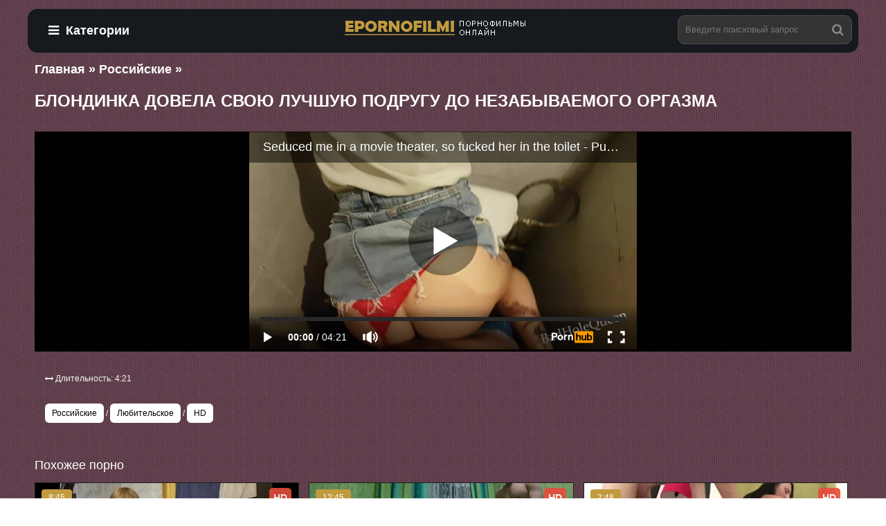

--- FILE ---
content_type: text/html; charset=utf-8
request_url: https://epornofilmi.com/49-blondinka-dovela-svoyu-luchshuyu-podrugu-do-nezabyvaemogo-orgazma.html
body_size: 5853
content:
<!DOCTYPE html>
<html xmlns="http://www.w3.org/1999/xhtml">
<head>
	<meta http-equiv="Content-Type" content="text/html; charset=utf-8" />
<title>Блондинка довела свою лучшую подругу до незабываемого оргазма смотреть онлайн и скачать</title>
<meta name="description" content="Посредством великолепной клиторной мастурбации русская сучка довела свою лучшую подругу до райского наслаждения Своей правой рукой она нежно..." />
<link href="https://epornofilmi.com/49-blondinka-dovela-svoyu-luchshuyu-podrugu-do-nezabyvaemogo-orgazma.html" rel="canonical"/>
<link href="https://epornofilmi.com/rss.xml" rel="alternate" type="application/rss+xml" />
<link rel="canonical" href="https://epornofilmi.com/49-blondinka-dovela-svoyu-luchshuyu-podrugu-do-nezabyvaemogo-orgazma.html" />

<link rel="alternate" media="only screen and (max-width: 640px)" href="https://epornofilmi.org/49-blondinka-dovela-svoyu-luchshuyu-podrugu-do-nezabyvaemogo-orgazma.html" />

<script type="text/javascript" src="/engine/classes/js/jquery.js"></script>
<script type="text/javascript" src="/engine/classes/js/jqueryui.js"></script>
<script type="text/javascript" src="/engine/classes/js/dle_js.js"></script>
	 <meta name="viewport" content="width=device-width, initial-scale=1.0" />
	  <link rel="shortcut icon" href="/templates/krasr/images/favicon.png" />
	  <link href="/templates/krasr/style/styles.css" type="text/css" rel="stylesheet" />
	  <link href="/templates/krasr/style/engine.css" type="text/css" rel="stylesheet" />
<script src="/player.js?2" ></script><meta name="vdd-key" content="c5b3551a38c098e6d11667c97b8b84fb">
</head>
<body>
<div class="second-wrap">
	<div class="block center">	
		<header class="header clearfix">
			<div class="btn-menu icon-l" id="show-menu"><span class="fa fa-bars"></span>Категории</div>
			<a href="/" class="logotype" title="Главная"><img src="/templates/krasr/images/logo.png" alt="" /></a>
				<div class="search-box">
					<form id="quicksearch" method="post">
						<input type="hidden" name="do" value="search" />
						<input type="hidden" name="subaction" value="search" />
						<div class="search-field">
							<input id="story" name="story" placeholder="Введите поисковый запрос" type="text" />
							<button type="submit"><span class="fa fa-search"></span></button>
						</div>
					</form>
				</div>
		</header>		
		<main class="second-main">		
			<nav class="menu-inner" id="menu-inner">
				<ul>
					<ul class="megamenu"><li><a href="/hd-seks/">HD</a></li><li><a href="/indiyskiy-seks/">Индийский</a></li><li><a href="/v-popu/">В попу</a></li><li><a href="/seks-izmena/">Измена</a></li><li><a href="/seks-dvoynoe-proniknovenie/">Двойное проникновение</a></li><li><a href="/pasynok-i-macheha/">Пасынок и мачеха</a></li><li><a href="/bolshie-zadnicy/">Большие задницы</a></li><li><a href="/amerikanskiy-seks/">Американский</a></li><li><a href="/s-obmenom-partnerov/">С обменом партнеров</a></li><li><a href="/aziatskoe/">Азиатское</a></li><li><a href="/staryy-seks/">Старые</a></li><li><a href="/nebritye-piski/">Небритые письки</a></li><li><a href="/seks-babushek/">Бабушки</a></li><li><a href="/orgazmy/">Оргазмы</a></li><li><a href="/erotika-i-seks/">Эротика</a></li><li><a href="/zrelye-mamki/">Зрелые</a></li><li><a href="/zhena-i-muzh/">Жена и муж</a></li><li><a href="/sestra-i-brat/">Сестра и брат</a></li><li><a href="/seks-s-mamoy-moey-devushki/">Мама моей девушки</a></li><li><a href="/studencheskiy-seks/">Студенческий секс</a></li><li><a href="/s-prepodavatelyami/">С преподавателями</a></li><li><a href="/otsos-chlena/">Отсос члена</a></li><li><a href="/syn-i-mama/">Сын и мама</a></li><li><a href="/hardkor/">Хардкор</a></li><li><a href="/yaponskiy-seks/">Японский</a></li><li><a href="/krasivoe-i-nezhnoe/">Красивое и нежное</a></li><li><a href="/lyubitelskoe/">Любительское</a></li><li><a href="/gruppovoy-seks/">Групповой</a></li><li><a href="/so-styuardessoy/">Со стюардессой</a></li><li><a href="/nemeckiy-seks/">Немецкие</a></li><li><a href="/italyanskiy-seks/">Итальянские</a></li><li><a href="/kasting-semki/">Кастинг, съемки</a></li><li><a href="/medsestra/">Медсестра</a></li><li><a href="/francuzskiy-seks/">Французские</a></li><li><a href="/trans-seks/">Транс</a></li><li><a href="/doch-i-otec/">Дочь и отец</a></li><li><a href="/pornozvezda/">Порнозвезда</a></li><li><a href="/bolshoy-chlen-i-seks/">Большой член</a></li><li><a href="/lesbiyskiy-seks/">Лесбийское</a></li><li><a href="/incest-seks/">Инцест</a></li><li><a href="/retro-seks/">Ретро</a></li><li><a href="/rossiyskie/">Российские</a></li><li><a href="/bolshie-doyki/">Большие дойки</a></li><li><a href="/molodye-v-sekse/">Молодые</a></li><li><a href="/tolstushki/">Толстушки</a></li><li><a href="/v-kolgotkah-i-chulkah/">В колготках и чулках</a></li><li><a href="/seks-orgii/">Оргии</a></li></ul>
				</ul>
			</nav>			
					
<div class="mtitle"><span id="dle-speedbar"><span itemscope itemtype="http://data-vocabulary.org/Breadcrumb"><a href="https://epornofilmi.com/" itemprop="url"><span itemprop="title">Главная</span></a></span> » <span itemscope itemtype="http://data-vocabulary.org/Breadcrumb"><a href="https://epornofilmi.com/rossiyskie/" itemprop="url"><span itemprop="title">Российские</span></a></span> &raquo; </span>
<br/><br/></div>
  
 
 				
			
		    <div class="pages clearfix">
		        <div id='dle-content'><article class="full second-ignore-select">
		<h1>Блондинка довела свою лучшую подругу до незабываемого оргазма</h1>		
		<div class="fcols clearfix">		
			<div class="fleft">
				<div class="fplayer video-box">	
<div class="vdd-element" id="my-player" style="text-align: center"><div style="width: 100%;position: relative;background: #000;"><img  style="margin: 25%;" src="/loading.gif"></div></div>
      <script type="text/javascript">
       function getplayer(id){
         $.post("/video.php",{id:id},function(d){
           $("#my-player").html(d);
         });
       }
       getplayer( "49");
      </script></div><br>					
			    				<div class="f-desc full-text clearfix">
				<i class="fa fa-arrows-h" aria-hidden="true"></i> Длительность: 4:21<br/><br/>
<a href="https://epornofilmi.com/rossiyskie/">Российские</a> / <a href="https://epornofilmi.com/lyubitelskoe/">Любительское</a> / <a href="https://epornofilmi.com/hd-seks/">HD</a><br/>    
				</div>
			</div>			
			<div class="fright">
			</div>		
		</div>
		<div class="mtitle"><h2>Похожее порно</h2></div><br>
	    <div class="floats clearfix">
<div class="thumb">
	<div class="th-rate">8:45</div>
	<a href="https://epornofilmi.com/48-russkaya-suchka-otlichno-soset-v-porno-filme-i-stonet-ot-vaginalnoy-ebli.html"><img src="/uploads/posts/146/7038494b7dc03174712cce1befe68a5f.jpg" /></a>
    <div class="video_hd">hd</div>
	<div class="th-title"><a href="https://epornofilmi.com/48-russkaya-suchka-otlichno-soset-v-porno-filme-i-stonet-ot-vaginalnoy-ebli.html">Русская сучка отлично сосет в порно фильме и стонет от вагинальной ебли</a></div>
</div><div class="thumb">
	<div class="th-rate">12:45</div>
	<a href="https://epornofilmi.com/47-russkie-vlyublennye-zapisali-domashnee-porno-s-jenskim-orgazmom.html"><img src="/uploads/posts/440/d9ea06d7011af5c6e72867bd6e5291ee.jpg" /></a>
    <div class="video_hd">hd</div>
	<div class="th-title"><a href="https://epornofilmi.com/47-russkie-vlyublennye-zapisali-domashnee-porno-s-jenskim-orgazmom.html">Русские влюбленные записали домашнее порно с женским оргазмом</a></div>
</div><div class="thumb">
	<div class="th-rate">2:48</div>
	<a href="https://epornofilmi.com/46-russkaya-molodushka-soblaznila-svoego-vozlyublennogo-na-seks.html"><img src="/uploads/posts/715/eb0ab438628927bc5844d60f0da02ec4.jpg" /></a>
    <div class="video_hd">hd</div>
	<div class="th-title"><a href="https://epornofilmi.com/46-russkaya-molodushka-soblaznila-svoego-vozlyublennogo-na-seks.html">Русская молодушка соблазнила своего возлюбленного на секс</a></div>
</div><div class="thumb">
	<div class="th-rate">10:40</div>
	<a href="https://epornofilmi.com/45-stroynaya-bryunetka-dolgo-vodila-po-gladkoy-kiske-seks-igrushkoy.html"><img src="/uploads/posts/718/53eb309e8682521a03b669eaca2de49e.jpg" /></a>
    <div class="video_hd">hd</div>
	<div class="th-title"><a href="https://epornofilmi.com/45-stroynaya-bryunetka-dolgo-vodila-po-gladkoy-kiske-seks-igrushkoy.html">Стройная брюнетка долго водила по гладкой киске секс игрушкой</a></div>
</div><div class="thumb">
	<div class="th-rate">3:23</div>
	<a href="https://epornofilmi.com/44-russkie-molodojeny-zanimayutsya-krasivym-seksom-posle-progulki.html"><img src="/uploads/posts/340/fee4491084164ce96eb20bd4886c30f1.jpg" /></a>
    
	<div class="th-title"><a href="https://epornofilmi.com/44-russkie-molodojeny-zanimayutsya-krasivym-seksom-posle-progulki.html">Русские молодожены занимаются красивым сексом после прогулки</a></div>
</div><div class="thumb">
	<div class="th-rate">10:53</div>
	<a href="https://epornofilmi.com/43-appetitnaya-podruga-tak-hotela-konchit-chto-vstala-rakom-v-razdevalke.html"><img src="/uploads/posts/106/8fe4280a50e072ae354d9bdec6ec6099.jpg" /></a>
    <div class="video_hd">hd</div>
	<div class="th-title"><a href="https://epornofilmi.com/43-appetitnaya-podruga-tak-hotela-konchit-chto-vstala-rakom-v-razdevalke.html">Аппетитная подруга так хотела кончить что встала раком в раздевалке</a></div>
</div><div class="thumb">
	<div class="th-rate">7:07</div>
	<a href="https://epornofilmi.com/42-russkie-zrelki-priglasili-domoy-molodenkogo-parnya-radi-gruppovuhi.html"><img src="/uploads/posts/251/2d79c7860ee93678fa8bf14f883b6f34.jpg" /></a>
    <div class="video_hd">hd</div>
	<div class="th-title"><a href="https://epornofilmi.com/42-russkie-zrelki-priglasili-domoy-molodenkogo-parnya-radi-gruppovuhi.html">Русские зрелки пригласили домой молоденького парня ради групповухи</a></div>
</div><div class="thumb">
	<div class="th-rate">11:23</div>
	<a href="https://epornofilmi.com/41-krashennaya-suchka-uselas-na-podokonnik-i-vodila-palcami-po-kiske.html"><img src="/uploads/posts/435/d987774240dfa87c2f4f7c82790d4d0f.jpg" /></a>
    <div class="video_hd">hd</div>
	<div class="th-title"><a href="https://epornofilmi.com/41-krashennaya-suchka-uselas-na-podokonnik-i-vodila-palcami-po-kiske.html">Крашенная сучка уселась на подоконник и водила пальцами по киске</a></div>
</div><div class="thumb">
	<div class="th-rate">12:15</div>
	<a href="https://epornofilmi.com/40-krasivaya-russkaya-devica-ira-prishla-na-kasting-s-analnym-seksom.html"><img src="/uploads/posts/966/266a10c08c7b296dc2b72f483e0f40c0.jpg" /></a>
    <div class="video_hd">hd</div>
	<div class="th-title"><a href="https://epornofilmi.com/40-krasivaya-russkaya-devica-ira-prishla-na-kasting-s-analnym-seksom.html">Красивая русская девица Ира пришла на кастинг с анальным сексом</a></div>
</div><div class="thumb">
	<div class="th-rate">67:48</div>
	<a href="https://epornofilmi.com/39-pleyada-russkih-krasotok-obnajilas-po-polnoy-na-shikarnom-plyaje.html"><img src="/uploads/posts/576/9f0fe92cdd378e429c5efbf6427eba6b.jpg" /></a>
    <div class="video_hd">hd</div>
	<div class="th-title"><a href="https://epornofilmi.com/39-pleyada-russkih-krasotok-obnajilas-po-polnoy-na-shikarnom-plyaje.html">Плеяда русских красоток обнажилась по полной на шикарном пляже</a></div>
</div><div class="thumb">
	<div class="th-rate">19:36</div>
	<a href="https://epornofilmi.com/38-tatuirovannaya-russkaya-nimfa-masturbiruet-v-pikantnom-videofilme.html"><img src="/uploads/posts/715/d0c536ef0abce13507ffadf603b07305.jpg" /></a>
    <div class="video_hd">hd</div>
	<div class="th-title"><a href="https://epornofilmi.com/38-tatuirovannaya-russkaya-nimfa-masturbiruet-v-pikantnom-videofilme.html">Татуированная русская нимфа мастурбирует в пикантном видеофильме</a></div>
</div><div class="thumb">
	<div class="th-rate">6:40</div>
	<a href="https://epornofilmi.com/37-tolstaya-baba-zavela-novogo-lyubovnika-i-stonala-ot-ebli-v-dyrku.html"><img src="/uploads/posts/923/54b5e8475edac1cc3e5353b103f38a67.jpg" /></a>
    
	<div class="th-title"><a href="https://epornofilmi.com/37-tolstaya-baba-zavela-novogo-lyubovnika-i-stonala-ot-ebli-v-dyrku.html">Толстая баба завела нового любовника и стонала от ебли в дырку</a></div>
</div><div class="thumb">
	<div class="th-rate">12:49</div>
	<a href="https://epornofilmi.com/36-krasivaya-sestra-i-smelaya-podruga-dushevno-rezvilis-na-chlene.html"><img src="/uploads/posts/941/d53bedd0b05d92e512961e0ae8ef1122.jpg" /></a>
    <div class="video_hd">hd</div>
	<div class="th-title"><a href="https://epornofilmi.com/36-krasivaya-sestra-i-smelaya-podruga-dushevno-rezvilis-na-chlene.html">Красивая сестра и смелая подруга душевно резвились на члене</a></div>
</div><div class="thumb">
	<div class="th-rate">7:29</div>
	<a href="https://epornofilmi.com/35-russkie-bestii-udovletvoryayut-seksualnye-potrebnosti-molodogo-parnya.html"><img src="/uploads/posts/125/23aaa54639caf9177c4ac141f7c4ccca.jpg" /></a>
    <div class="video_hd">hd</div>
	<div class="th-title"><a href="https://epornofilmi.com/35-russkie-bestii-udovletvoryayut-seksualnye-potrebnosti-molodogo-parnya.html">Русские бестии удовлетворяют сексуальные потребности молодого парня</a></div>
</div><div class="thumb">
	<div class="th-rate">12:49</div>
	<a href="https://epornofilmi.com/34-dve-goryachie-podrugi-yarostno-dvigalis-na-odno-chlene-znakomogo.html"><img src="/uploads/posts/879/a632fc6f2c0f798506ed6a6b3ec0eaf6.jpg" /></a>
    <div class="video_hd">hd</div>
	<div class="th-title"><a href="https://epornofilmi.com/34-dve-goryachie-podrugi-yarostno-dvigalis-na-odno-chlene-znakomogo.html">Две горячие подруги яростно двигались на одно члене знакомого</a></div>
</div>
</div>	
</article></div>
		    </div>
<style>
#wrapper_48 a {
color: #FFFFFF;}
</style>
		    			
		</main>		
		<footer class="footer clearfix">
			<div class="ft-copyr">&#169; 2023 Copyrights </div>
			<div class="ft-menu clearfix">
			</div>
		</footer>	
	</div>
</div>
<script src="/templates/krasr/js/libs.js"></script>
<script type="text/javascript">
<!--
var dle_root       = '/';
var dle_admin      = '';
var dle_login_hash = '';
var dle_group      = 5;
var dle_skin       = 'krasr';
var dle_wysiwyg    = '0';
var quick_wysiwyg  = '0';
var dle_act_lang   = ["Да", "Нет", "Ввод", "Отмена", "Сохранить", "Удалить", "Загрузка. Пожалуйста, подождите..."];
var menu_short     = 'Быстрое редактирование';
var menu_full      = 'Полное редактирование';
var menu_profile   = 'Просмотр профиля';
var menu_send      = 'Отправить сообщение';
var menu_uedit     = 'Админцентр';
var dle_info       = 'Информация';
var dle_confirm    = 'Подтверждение';
var dle_prompt     = 'Ввод информации';
var dle_req_field  = 'Заполните все необходимые поля';
var dle_del_agree  = 'Вы действительно хотите удалить? Данное действие невозможно будет отменить';
var dle_spam_agree = 'Вы действительно хотите отметить пользователя как спамера? Это приведёт к удалению всех его комментариев';
var dle_complaint  = 'Укажите текст Вашей жалобы для администрации:';
var dle_big_text   = 'Выделен слишком большой участок текста.';
var dle_orfo_title = 'Укажите комментарий для администрации к найденной ошибке на странице';
var dle_p_send     = 'Отправить';
var dle_p_send_ok  = 'Уведомление успешно отправлено';
var dle_save_ok    = 'Изменения успешно сохранены. Обновить страницу?';
var dle_reply_title= 'Ответ на комментарий';
var dle_tree_comm  = '0';
var dle_del_news   = 'Удалить статью';
var allow_dle_delete_news   = false;

//-->
</script> 
    <script type="text/javascript"><!--
new Image().src = "//counter.yadro.ru/hit?r"+
escape(document.referrer)+((typeof(screen)=="undefined")?"":
";s"+screen.width+"*"+screen.height+"*"+(screen.colorDepth?
screen.colorDepth:screen.pixelDepth))+";u"+escape(document.URL)+
";"+Math.random();//--></script>

<script defer src="https://static.cloudflareinsights.com/beacon.min.js/vcd15cbe7772f49c399c6a5babf22c1241717689176015" integrity="sha512-ZpsOmlRQV6y907TI0dKBHq9Md29nnaEIPlkf84rnaERnq6zvWvPUqr2ft8M1aS28oN72PdrCzSjY4U6VaAw1EQ==" data-cf-beacon='{"version":"2024.11.0","token":"cb1890fd72bf4a3c878549fc327622b2","r":1,"server_timing":{"name":{"cfCacheStatus":true,"cfEdge":true,"cfExtPri":true,"cfL4":true,"cfOrigin":true,"cfSpeedBrain":true},"location_startswith":null}}' crossorigin="anonymous"></script>
</body>
</html>

--- FILE ---
content_type: text/html; charset=UTF-8
request_url: https://epornofilmi.com/video.php
body_size: 138
content:
<div hidden="1" id="hID">ph5d4304cbd4838</div>
<div id="player"></div>
 
<script>
/*  function PlayerjsEvents(event, id, info) {
    if (event == "error") {*/
      iframe = $("<iframe>")
      iframe.attr("src", "https://www.pornhub.com/embed/ph5d4304cbd4838")
      iframe.attr("frameborder", "0")
      iframe.attr("width", "560")
      iframe.attr("height", "315")
      iframe.attr("scrolling", "no")
      iframe.attr("allowfullscreen", true)
      $("#player").html(iframe)
      $("#player").attr("style","")
      
/*    }
  }
  var player = new Playerjs({
    id: "player",
    file: "[240p]https://trafxxx.info/pstream/ph5d4304cbd4838?q=240&dl=1769365827&h=267151414",
    poster: "/uploads/posts/338/bb801c147d69ccbe1c33d7699306efef.jpg",
    default_quality:"240p",
  });*/
</script>

--- FILE ---
content_type: text/html; charset=UTF-8
request_url: https://www.pornhub.com/embed/ph5d4304cbd4838
body_size: 10219
content:
<!DOCTYPE html>
<html>
<head>
    	    <link rel="canonical" href="https://www.pornhub.com/view_video.php?viewkey=ph5d4304cbd4838" />
    	<title>Embed Player - Pornhub.com</title>
            <meta name="robots" content="noindex, indexifembedded" />
    	<link rel="shortcut icon" href="https://ei.phncdn.com/www-static/favicon.ico?cache=2026012201" />
			<link rel="dns-prefetch" href="//ki.phncdn.com/">
		<link rel="dns-prefetch" href="//es.phncdn.com">
		<link rel="dns-prefetch" href="//cdn1d-static-shared.phncdn.com">
		<link rel="dns-prefetch" href="//apis.google.com">
		<link rel="dns-prefetch" href="//ajax.googleapis.com">
		<link rel="dns-prefetch" href="//www.google-analytics.com">
		<link rel="dns-prefetch" href="//twitter.com">
		<link rel="dns-prefetch" href="//p.twitter.com">
		<link rel="dns-prefetch" href="//platform.tumblr.com">
		<link rel="dns-prefetch" href="//platform.twitter.com">
		<link rel="dns-prefetch" href="//ads.trafficjunky.net">
		<link rel="dns-prefetch" href="//ads2.contentabc.com">
		<link rel="dns-prefetch" href="//cdn1.ads.contentabc.com">
		<link rel="dns-prefetch" href="//media.trafficjunky.net">
		<link rel="dns-prefetch" href="//cdn.feeds.videosz.com">
		<link rel="dns-prefetch" href="//cdn.niche.videosz.com">
		<link rel="dns-prefetch" href="//cdn1-smallimg.phncdn.com">
		<link rel="dns-prefetch" href="//m2.nsimg.net">
        <link rel="dns-prefetch" href="//imagetransform.icfcdn.com">
		<script>
        var COOKIE_DOMAIN = 'pornhub.com';
    	var page_params = {};
	</script>

        <script src="https://media.trafficjunky.net/js/holiday-promo.js"></script>
	<style>
        body {
            background: #000 none repeat scroll 0 0;
            color: #fff;
            font-family: Arial,Helvetica,sans-serif;
            font-size: 12px;
        }
        
        .removedVideo {
            width:100%;
        }
        
        .removedVideoText {
            display: block;
            text-align: center;
            padding: 0.5%;
            color: #FFFFFF;
            font-size: 1.2em;
        }
        
        .videoEmbedLink {
            position: absolute;
            top: -20px;
            left: 0;
        }
        
		.userMessageSection {
			text-align: center;
			color: #fff;
			font-family: Arial, Helvetica, sans-serif;
			padding: 20px;
			z-index: 10;
			height: 225px;
			margin: auto;
			top: 0;
			bottom: 0;
			left: 0;
			right: 0;
			position: absolute;
			box-sizing: border-box;

            &.notAvailable {
                height: 100%;

                h2 {
                    position: absolute;
                    top: 50%;
                    left: 50%;
                    transform: translate(-50%, -50%);
                }
            }
		}

		.userMessageSection a,
		.userMessageSection a:visited {
			color: #f90;
			text-decoration: none;
			cursor: pointer;
		}

		.userMessageSection a:hover {
			text-decoration: underline;
		}

		.userMessageSection h2 {
			color: #fff;
			font-family: Arial, Helvetica, sans-serif;
			font-size: 22px;
			font-weight: normal;
			height: 56px;
			line-height: 28px;
			margin: 0 auto 20px;
			padding: 0;
			text-align: center;
			width: 300px;
		}

		a.orangeButton {
			color: #000;
			background: #f90;
			border-radius: 4px;
			-webkit-border-radius: 4px;
			-moz-border-radius: 4px;
			-ms-border-radius: 4px;
			box-sizing: border-box;
			color: rgb(20, 20, 20);
			cursor: pointer;
			display: inline-block;
			font-size: 20px;
			height: 49px;
			margin-bottom: 15px;
			padding: 13px 15px;
			position: relative;
			text-align: center;
			text-decoration: none;
			width: 486px;
			border: 0;
		}

		a.orangeButton:hover {
			background: #ffa31a;
			text-decoration: none;
		}

		a.orangeButton:visited {
			color: #000;
		}

		p.last {
			font-size: 14px;
		}

		#currentVideoImage {
			opacity: .3;
			position: absolute;
			left: 0;
			top: 0;
			min-width: 100%;
			min-height: 100%;
		}

		@media all and (max-width: 520px) {
			.userMessageSection h2 {
				font-size: 18px;
				line-height: 20px;
				width: auto;
				margin-bottom: 10px;
			}
			a.orangeButton {
				width: 95%;
				font-size: 18px;
				height: 45px;
			}

			p.last {
				font-size: 12px;
			}
		}

	</style>

    </head>

<body style="position: absolute; margin:0px; height:100%; width:100%; background: #000">
			

<style>
	body {
		background: #000 none repeat scroll 0 0;
		color: #fff;
		font-family: Arial,Helvetica,sans-serif;
		font-size: 12px;
	}
	a {
		outline-style: none;
		text-decoration: none;
		color: #f90;
	}
	* {
		margin: 0;
		padding: 0;
	}
	.clear{
		clear: both;
	}
	.removedVideo{
		width:100%;
	}
	.removedVideoText, .removedVideoTextPornhub{
		display: block;
		text-align: center;
		padding: 0.5%;
		color: #FFFFFF;
		font-size: 1.2em;
	}
	.removedVideo ul {
		margin:0 auto;
		width:55%;
		height:auto;
		display: block;
	}
	.removedVideo ul li{
		list-style:none;
		display: block;
		width: 25%;
		height: auto;
		float: left;
		border-top: 2px solid #000;
		border-left: 2px solid #000;
		border-bottom: 2px solid #000;
		position: relative;
		display: block;
		box-sizing: border-box;
		background-color: #000;
	}
	.removedVideo ul li:nth-child(2n+1){
		border-right: 2px solid #000;
	}
	.removedVideo ul li a{
		display: block;
		width: 100%;
		height: 100%;
		color: #000000;
	}
	.duration{
		position: absolute;
		bottom:5px;
		left:5px;
		display: none;
		color: #FFFFFF;
	}
	.titleRelated{
		position: absolute;
		top:0;
		display: none;
		color: #f90;
	}
	.voteRelated{
		position: absolute;
		display: none;
		bottom:5px;
		right:5px;
		color: #FFFFFF;
	}
	.icon-thumb-up{
		top: 1px;
		float: right;
		border: 0;
		background: transparent url(https://ei.phncdn.com/www-static/images/sprite-pornhub-nf.png?cache=2026012201) scroll no-repeat 0 0;
		background-position: -72px -225px;
		width: 15px;
		height: 14px;
		margin-left: 4px;
	}
	.privateOverlay{
		position: absolute;
		z-index: 100;
		top: 0;
		width: 100%;
	}
	.private-vid-title{
		position: absolute;
		bottom:5%;
		width:100%;
		z-index: 150;
		text-align: center;
		font-size: 1em;
	}
	.wrapper{
		position: absolute;
		top:0;
		bottom: 0;
		right: 0;
		left: 0;
		z-index: 1;
		display: block;
	}
	.selectVideoThumb:hover .wrapper{
		background-color: #0c0c0c;
		opacity: 0.7;
	}
	.selectVideoThumb:hover .voteRelated{
		display: block;
		z-index: 20;
	}
	.selectVideoThumb:hover .titleRelated{
		display: block;
		z-index: 30;
	}
	.selectVideoThumb:hover .duration{
		display: block;
		z-index: 40;
	}
    .videoEmbedLink {
        position: absolute;
        top: 0;
        left: 0;
        pointer-events: none;
        color: transparent;
    }
	@media screen and (max-width: 1024px) {
		.removedVideo ul {
			width: 70%;
		}
		.removedVideoText{
			padding: 0.2%;
			font-size: 1.1em;
		}

	}
</style>

<script type="text/javascript">
		var compaignVersion = '-html5';
	try {
		var fo = new ActiveXObject('ShockwaveFlash.ShockwaveFlash');
		if (fo) {
			compaignVersion = '';
		}
	} catch (e) {
		if (navigator.mimeTypes
				&& navigator.mimeTypes['application/x-shockwave-flash'] != undefined
				&& navigator.mimeTypes['application/x-shockwave-flash'].enabledPlugin) {
			compaignVersion = '';

		}
	}

	function getUrlVars() {
		var vars = {},
		    parts = window.location.href.replace(/[?&]+([^=&]+)=([^&]*)/gi, function(m,key,value) {
                vars[key] = value;
            });
		return vars;
	}
</script>
	
	
<script type="text/javascript">
		document.addEventListener("click", function (e) {
		var element =  document.getElementById('removedwrapper'),
			urlToGo = '/view_video.php?viewkey=ph5d4304cbd4838&utm_source=epornofilmi.com&utm_medium=embed&utm_campaign=embed-removed'+compaignVersion;
		if (document.body.contains(element)) {
			// Element exists and list of video build.
			var level = 0;
			for (var element = e.target; element; element = element.parentNode) {
				if (element.id === 'x') {
					document.getElementsByClassName("selectVideoThumb").innerHTML = (level ? "inner " : "") + "x clicked";
					return;
				}
				level++;
			}
			if (level!==10){
				window.open(urlToGo, '_blank');
			}
		}
	});
</script>


		<input type="hidden" target="_blank" rel="noopener noreferrer" class="goToUrl" />
	<input type="hidden" target="_blank" rel="noopener noreferrer" class="goToUrlLogo" />
	
		
        <script src="https://cdn1d-static-shared.phncdn.com/html5player/videoPlayer/es6player/8.7.0/desktop-player.min.js"></script>

		<script>

						var flashvars = {"isVR":0,"domain":false,"experimentId":"experimentId unknown","searchEngineData":null,"maxInitialBufferLength":1,"disable_sharebar":0,"htmlPauseRoll":"false","htmlPostRoll":"false","autoplay":"false","autoreplay":"false","video_unavailable":"false","pauseroll_url":"","postroll_url":"","toprated_url":"https:\/\/www.pornhub.com\/video?o=tr&t=m","mostviewed_url":"https:\/\/www.pornhub.com\/video?o=mv&t=m","language":"en","isp":"amazon.com","geo":"united states","customLogo":"https:\/\/ei.phncdn.com\/www-static\/images\/pornhub_logo_straight.svg?cache=2026012201","trackingTimeWatched":false,"tubesCmsPrerollConfigType":"new","adRollGlobalConfig":[{"delay":[900,2000,3000],"forgetUserAfter":86400,"onNth":0,"skipDelay":5,"skippable":true,"vastSkipDelay":false,"json":"https:\/\/www.pornhub.com\/_xa\/ads?zone_id=1993741&site_id=2&preroll_type=json&channel%5Bcontext_tag%5D=teenager%2Cpublic%2Coutside%2Creal-public-sex%2Cpublic-sex%2Crestroom%2Ctoilet%2Cwc-sex%2Ctattoo%2Chight-heels%2Cdress%2Ccinema%2Crussian%2Cbadholequeen&channel%5Bcontext_category%5D=Amateur%2CBabe%2CBrunette%2CCumshot%2CPublic%2C18-25%2CRussian%2CVerified-Amateurs%2CTattooed-Women&channel%5Bcontext_pornstar%5D=&channel%5Binfo%5D=%7B%22actor_id%22%3A886874022%2C%22content_type%22%3A%22model%22%2C%22video_id%22%3A238983051%2C%22timestamp%22%3A1769364966%2C%22hash%22%3A%2223f2ea9758c2f1dd5ede1fcb04a430b7%22%2C%22session_id%22%3A%22276422190061680402%22%7D&noc=0&cache=1769364966&t_version=2026012201.ded8421&channel%5Bsite%5D=pornhub","user_accept_language":"","startPoint":0,"maxVideoTimeout":2000},{"delay":[900,2000,3000],"forgetUserAfter":86400,"onNth":0,"skipDelay":5,"skippable":true,"vastSkipDelay":false,"json":"https:\/\/www.pornhub.com\/_xa\/ads?zone_id=&site_id=2&preroll_type=json&channel%5Bcontext_tag%5D=teenager%2Cpublic%2Coutside%2Creal-public-sex%2Cpublic-sex%2Crestroom%2Ctoilet%2Cwc-sex%2Ctattoo%2Chight-heels%2Cdress%2Ccinema%2Crussian%2Cbadholequeen&channel%5Bcontext_category%5D=Amateur%2CBabe%2CBrunette%2CCumshot%2CPublic%2C18-25%2CRussian%2CVerified-Amateurs%2CTattooed-Women&channel%5Bcontext_pornstar%5D=&channel%5Binfo%5D=%7B%22actor_id%22%3A886874022%2C%22content_type%22%3A%22model%22%2C%22video_id%22%3A238983051%2C%22timestamp%22%3A1769364966%2C%22hash%22%3A%2223f2ea9758c2f1dd5ede1fcb04a430b7%22%2C%22session_id%22%3A%22276422190061680402%22%7D&noc=0&cache=1769364966&t_version=2026012201.ded8421&channel%5Bsite%5D=pornhub","user_accept_language":"","startPoint":100,"maxVideoTimeout":2000}],"embedCode":"<iframe src=\"https:\/\/www.pornhub.com\/embed\/ph5d4304cbd4838\" frameborder=\"0\" width=\"560\" height=\"340\" scrolling=\"no\" allowfullscreen><\/iframe>","hidePostPauseRoll":false,"video_duration":261,"actionTags":"","link_url":"https:\/\/www.pornhub.com\/view_video.php?viewkey=ph5d4304cbd4838","related_url":"https:\/\/www.pornhub.com\/api\/v1\/video\/player_related_datas?id=238983051","video_title":"Seduced me in a movie theater, so fucked her in the toilet - Public tattoo","image_url":"https:\/\/ei.phncdn.com\/videos\/201908\/01\/238983051\/thumbs_5\/(m=eaAaGwObaaaa)(mh=pQNixlo5MAWxxak1)8.jpg","defaultQuality":[720,480,240,1080],"vcServerUrl":"\/svvt\/add?stype=evv&svalue=238983051&snonce=3siji9tyzw8awf6c&skey=301240c6296da31482ae9df9b09077d21194d30b109524d520bb2ffe755625fa&stime=1769364966","service":"","mediaPriority":"hls","mediaDefinitions":[{"group":1,"height":480,"width":854,"defaultQuality":true,"format":"hls","videoUrl":"https:\/\/ee-h.phncdn.com\/hls\/videos\/201908\/01\/238983051\/480P_2000K_238983051.mp4\/master.m3u8?validfrom=1769361366&validto=1769368566&ipa=1&hdl=-1&hash=RI%2BzErbIzBxn%2FUDhfNUS0zm4D3k%3D","quality":"480","segmentFormats":{"audio":"ts_aac","video":"mpeg2_ts"}},{"group":1,"height":2160,"width":3840,"defaultQuality":false,"format":"mp4","videoUrl":"https:\/\/www.pornhub.com\/video\/get_media?s=eyJrIjoiYWVlYTlmM2Q5NTY3NzBiYzQ3MjA4OTQzNTVmM2VhN2Y5MDQwNTdiOGY1YmI4ZWMwN2E0N2FhZWNmOTQ1NTFlYiIsInQiOjE3NjkzNjQ5NjZ9&v=ph5d4304cbd4838&e=1&t=p","quality":[],"remote":true}],"isVertical":"false","video_unavailable_country":"false","mp4_seek":"ms","hotspots":[85307,2910,2616,4881,2635,2742,2737,2666,2696,2587,2649,2663,2677,2611,2592,2637,2602,2680,2581,2567,2669,2783,2827,3003,3138,3212,3335,3457,3447,3104,2837,2652,2491,2391,2249,2124,2091,2092,1972,1833,1729,1689,1688,1714,1677,1581,1540,1501,1451,1486,1467,1386],"thumbs":{"samplingFrequency":2,"type":"normal","cdnType":"regular","isVault":0,"urlPattern":"https:\/\/ei.phncdn.com\/videos\/201908\/01\/238983051\/timeline\/160x90\/(m=eGCaiCObaaaa)(mh=KJm5ZO5fYGCQ2UWl)S{5}.jpg","spritePatterns":["https:\/\/ei.phncdn.com\/videos\/201908\/01\/238983051\/timeline\/160x90\/(m=eGCaiCObaaaa)(mh=KJm5ZO5fYGCQ2UWl)S0.jpg","https:\/\/ei.phncdn.com\/videos\/201908\/01\/238983051\/timeline\/160x90\/(m=eGCaiCObaaaeSlnYk7T5ErgyIjhyW5fyI5fzMbNCWzgyQjMxOlT2kJT0CRSxIXgyWlhyEzQyCrn4odacqoaeo0aaaa)(mh=czPaV-ihu2hTGlj1)S0.jpg","https:\/\/ei.phncdn.com\/videos\/201908\/01\/238983051\/timeline\/160x90\/(m=eGCaiCObaaaeSlnYk7T5ErgyIjhyW5fyI5fzMbNCWzgyQjMxOlT2kJT0CRSxIXgyWlhyEzQyCrn4odacqoaeo0aaaac2LgzL92CVidmXKdm48cmX8ImZGto4mdm1eZl0LwBLXwAUv2lXydm4LdmVmLmUOgCNbabihachAaaaa)(mh=bdYDdmPQpgz2GtFo)S0.jpg","https:\/\/ei.phncdn.com\/videos\/201908\/01\/238983051\/timeline\/160x90\/(m=[base64])(mh=4lOeLO9xFVlybVEF)S0.jpg","https:\/\/ei.phncdn.com\/videos\/201908\/01\/238983051\/timeline\/160x90\/(m=[base64])(mh=v9z8IocaxHhtCFPi)S0.jpg","https:\/\/ei.phncdn.com\/videos\/201908\/01\/238983051\/timeline\/160x90\/(m=[base64])(mh=f6owtd3hY3UGv_8O)S0.jpg"],"thumbHeight":"90","thumbWidth":"160"},"browser_url":"https:\/\/epornofilmi.com\/49-blondinka-dovela-svoyu-luchshuyu-podrugu-do-nezabyvaemogo-orgazma.html","morefromthisuser_url":"\/model\/badqueen-victoria\/videos","options":"iframe","cdn":"haproxy","startLagThreshold":1000,"outBufferLagThreshold":2000,"appId":"1111","cdnProvider":"ht","nextVideo":[],"video_id":238983051},
			    utmSource = document.referrer.split('/')[2];

			if (utmSource == '' || (utmSource == undefined)){
				utmSource = 'www.pornhub.com';
			}

		</script>
		<style>
			#player {
				width:100%;
				height:100%;
				padding:0;
				margin:0;
			}
			p.unavailable {
				background-color: rgba(0,0,0,0.7);
				bottom: 0;
				left: 0;
				font-size: 3em;
				padding: 40px;
				position: absolute;
				right: 0;
				text-align: center;
				top: 0;
				z-index: 999;
			}
		</style>
		<div id="player">
            <div id="player-placeholder">
                                    <picture>
                        <img src="https://ei.phncdn.com/videos/201908/01/238983051/thumbs_5/(m=eaAaGwObaaaa)(mh=pQNixlo5MAWxxak1)8.jpg" alt="Seduced me in a movie theater, so fucked her in the toilet - Public tattoo">
                    </picture>
                            </div>
        </div>
        <script type="text/javascript" >
                        // General Vars
            var embedredirect = {
                    mftuUrl : false,
                    mostViewedUrl : false,
                    relatedUrl : false,
                    topRatedUrl : false,
                    onFullscreen: false,
                    videoArea: false,
                    relatedBtns: false,
                    onMenu : false,
                    watchHD : false,
                    mode: 'affiliate'
                },
                phWhiteliste = [
                    "www.keezmovies.com"
                ],
                vastArray = [],
                isVr 		= flashvars.isVR,
                hasPingedVcServer = false;
                //globalPrerollSwitch = typeof flashvars.tubesCmsPrerollConfigType != 'undefined' ? flashvars.tubesCmsPrerollConfigType : null;

            // Function to white
            function whiteListeEmbedSite(){
                return phWhiteliste.indexOf(utmSource)>=0;
            }

            // Build the variables to send to the player
            if (!whiteListeEmbedSite()){
                embedredirect = {
                    mftuUrl : flashvars.morefromthisuser_url,
                    mostViewedUrl :flashvars.mostviewed_url,
                    relatedUrl : flashvars.link_url,
                    topRatedUrl : flashvars.toprated_url,
                    onFullscreen : false,
                    videoArea: false,
                    relatedBtns: false,
                    onMenu : true,
                    watchHD : false,
                    mode: 'embedded'
                };
            }

                        if (typeof flashvars.preroll !== 'undefined' && typeof page_params.holiday_promo_prem != 'undefined' && (typeof isVr !== 'undefined' && !isVr)) {
                for (var k = 0; k < flashvars.preroll.campaigns.length; k++) {
                    var obj 		= flashvars.preroll.campaigns[k],
                        clickArea   = {};

                    if(obj.clickableAreasByPlatform) {
                        var defaultValues = {
                            video: true,
                            link: true
                        }
                        clickArea = obj.clickableAreasByPlatform.pc ?  obj.clickableAreasByPlatform.pc : defaultValues;
                    }

                    vastObject = {
                        xml 			: obj.vastXml, //backend value from CMS
                        vastSkipDelay	: false,

                        rollSettings: {
                            onNth 			: obj.on_nth, //backend value from CMS
                            skipDelay 		: obj.skip_delay, //backend value from CMS
                            siteName        : 'Pornhub',
                            forgetUserAfter : obj.forgetUserAfter, //backend value from CMS
                            campaignName 	: obj.campaign_name,
                            skippable       : obj.skippable, //backend value from CMS
                            clickableAreas  : clickArea, //The objects or areas on the screen that the user can click to visit the url
                            campaignWeight	: obj.percentChance
                        }
                    };
                    vastArray.push(vastObject);
                }
            }

            /**
             * Function to convert events config to compatibility with Player version less than 6.1.*
             * @method getLegacyEventsConfig
             * @param {Object} eventsConfig
             * @return {{}} legacyEventsConfig
             */

            function getLegacyEventsConfig(eventsConfig) {
                let legacyNamesMap = {
                    'fullscreen.changed': 'onFullscreen',
                    'player.redirected' : 'onRedirect',
                    'playback.playing': 'onPlay'
                };

                return Object.entries(eventsConfig).reduce(function (acc, arr) {
                    var obj = {},
                        fileName = legacyNamesMap[arr[0]] || arr[0];
                    obj[fileName] = function (i, e, o) {
                        arr[1](o, i, e);
                    };
                    return Object.assign({}, acc, obj);
                }, {});
            }

            function registerPlayerEvents() {
                let events = {
                    // On Video Fulscreen -  HTML5 video feed trick
                    "fullscreen.changed": function(o, i) {
                        if(typeof triggerFullScreenDisplay == 'function') triggerFullScreenDisplay(i);
                    },
                    'player.redirected': function(){
                        if (typeof htEmbedTrack == 'object' && typeof htEmbedTrack.track == 'function') {
                            htEmbedTrack.track();
                        }
                    },
                    "playback.playing": function() {
                        if (flashvars.vcServerUrl == null) {
                            return;
                        }

                        setTimeout(function () {
                            if (!hasPingedVcServer) {
                                hasPingedVcServer = true;

                                var request1 = new XMLHttpRequest();
                                request1.open("GET", flashvars.vcServerUrl);
                                if (typeof liuIdOrNull !== 'undefined' && liuIdOrNull) {
                                    request1.setRequestHeader('__m', liuIdOrNull);
                                }
                                request1.send();
                            }
                        }, 10000);
                    }
                },
                playerVersion = MGP && MGP.buildInfo.playerVersion;
                return parseFloat(playerVersion) < 6.1 ? getLegacyEventsConfig(events) : events;
            }

            
            function loadThePlayer(){
                var forceAutoPlay	= getUrlVars()['autoplay'];
                                if (forceAutoPlay == undefined || forceAutoPlay != 1){
                    forceAutoPlay = false;
                } else {
                    forceAutoPlay = true;
                }

                var showOnPauseVal = !flashvars.hidePostPauseRoll;

                
                MGP.createPlayer('player', {
                    autoplay: {
                        enabled: forceAutoPlay, // Value is determined in settings.js
						initialState: true,
						retryOnFailure: false,
						switch: 'buttonbar', // 'menu' || 'buttonbar' || 'none'
                    },
                    deviceType: 'desktop',
                    quickSetup: 'pornhub',
                    embeds: {
                        enabled:true,
                        domain: true,
                        redirect:{
                            logoUrl: flashvars.link_url,
                            mftuUrl: embedredirect.mftuUrl,
                            mostViewedUrl: embedredirect.mostViewedUrl,
                            onFullscreen: embedredirect.onFullscreen,
                            onMenu: embedredirect.onMenu,
                            relatedUrl: embedredirect.relatedUrl,
                            sharebar:false,
                            topRatedUrl: embedredirect.topRatedUrl,
                            videoArea: embedredirect.videoArea
                        },
                        watchHD: embedredirect.watchHD,
                        utmRedirect:{
                            logo: true,
                            relatedBtns: embedredirect.relatedBtns,
                            thumbs: true,
                            videoArea: embedredirect.videoArea
                        }
                    },
                    mainRoll: {
                        actionTags: flashvars.actionTags,
                        mediaPriority: flashvars.mediaPriority,
                        mediaDefinition: flashvars.mediaDefinitions,
                        poster: flashvars.image_url,
                        thumbs: {
                            urlPattern: flashvars.thumbs.urlPattern,
                            samplingFrequency: flashvars.thumbs.samplingFrequency,
                            thumbWidth: flashvars.thumbs.thumbWidth,
                            thumbHeight: flashvars.thumbs.thumbHeight
                        },
                        duration: flashvars.video_duration,
                        title: flashvars.video_title,
                        videoUnavailableMessage: '',
                        videoUrl: flashvars.link_url,
                        textLinks: (typeof TEXTLINKS !== 'undefined') ? TEXTLINKS : []
                    },

                    hlsConfig: {
                        maxInitialBufferLength: flashvars.maxInitialBufferLength,
                        maxBufferLength: 20,
                        maxMaxBufferLength: 20
                    },

                    features:{
                        grid: true,
                        share: false,
                        logo: true,
                        themeColor: '#f6921e',
                        cinema: false,
                        options:false,
                        hideControlsTimeout: 2,
                        qualityInControlBar: true
                    },
                    referrerUrl:utmSource,
                    menu: {
                        relatedUrl: flashvars.related_url,
						relatedData: [["https:\/\/ei.phncdn.com\/videos\/202001\/22\/278585061\/original\/(m=qGWQXIVbeGcEGgaaaa)(mh=aY3HxWKcMts4sdFa)0.jpg","Amateur couple have sex in the middle of the forest - Magicmintcouple","10:59",90,"https:\/\/www.pornhub.com\/view_video.php?viewkey=ph5e288f9fdb492",36164,"https:\/\/kw.phncdn.com\/videos\/202001\/22\/278585061\/360P_400K_278585061.webm?hdnea=st=1769364966~exp=1769368566~hdl=-1~hmac=c9adbab35f0b160d0e74766c37bdce9006e7514c","MagicMintCouple","https:\/\/www.pornhub.com\/model\/magicmintcouple","",{"isWatched":false,"isFree":false,"isCC":false,"isInteractive":false,"languageCode":"","hasTrophy":false,"hasCheckmark":false,"isChannel":false,"highResThumb":"https:\/\/ei.phncdn.com\/videos\/202001\/22\/278585061\/original\/(m=qGWQXIVbedLTGgaaaa)(mh=6de0fr0T0yUWrfil)0.jpg"}],["https:\/\/ei.phncdn.com\/videos\/202005\/19\/315495571\/original\/(m=qWGKH5XbeGcEGgaaaa)(mh=lwVExZE2vxG5-D-I)0.jpg","He Took Me to The Forest, Took Off My Panties and Fucked Me Right In The Car","5:00",95,"https:\/\/www.pornhub.com\/view_video.php?viewkey=ph5ec3faa58a03c",799015,"https:\/\/kw.phncdn.com\/videos\/202005\/19\/315495571\/360P_400K_315495571.webm?hdnea=st=1769364966~exp=1769368566~hdl=-1~hmac=0e7107147e9383f06f9bd7dcde0fdc8843f5fef6","AlisaLovely","https:\/\/www.pornhub.com\/model\/alisa-lovely","https:\/\/ei.phncdn.com\/www-static\/images\/verified-badge.svg",{"isWatched":false,"isFree":false,"isCC":false,"isInteractive":false,"languageCode":"","hasTrophy":false,"hasCheckmark":true,"isChannel":false,"highResThumb":"https:\/\/ei.phncdn.com\/videos\/202005\/19\/315495571\/original\/(m=qWGKH5XbedLTGgaaaa)(mh=nV726DlsFhguzzQt)0.jpg"}],["https:\/\/ei.phncdn.com\/videos\/202406\/23\/454211901\/thumbs_25\/(m=eGcEGgaaaa)(mh=SIB8RgF9p81svSny)13.jpg","Fucking my Sexy Milf in a Public Forest. Can I Cum Twice Before we are Caught?","17:37",96,"https:\/\/www.pornhub.com\/view_video.php?viewkey=6677b7ae4666e",15667,"https:\/\/kw.phncdn.com\/videos\/202406\/23\/454211901\/360P_400K_454211901.webm?hdnea=st=1769364966~exp=1769368566~hdl=-1~hmac=88f13ac206898c199a0c0a2dc8e8d89f25470234","welcum2mybed","https:\/\/www.pornhub.com\/model\/mona-and-alex","https:\/\/ei.phncdn.com\/www-static\/images\/verified-badge.svg",{"isWatched":false,"isFree":false,"isCC":false,"isInteractive":false,"languageCode":"","hasTrophy":false,"hasCheckmark":true,"isChannel":false,"highResThumb":"https:\/\/ei.phncdn.com\/videos\/202406\/23\/454211901\/thumbs_25\/(m=edLTGgaaaa)(mh=hSOm0scik_gtuiPi)13.jpg"}],["https:\/\/ei.phncdn.com\/videos\/202005\/10\/312380221\/thumbs_5\/(m=eGcEGgaaaa)(mh=1Hl96IGFjwreb9q4)12.jpg","Fucked a schoolgirl with a gorgeous ass - Mira Lime","5:35",88,"https:\/\/www.pornhub.com\/view_video.php?viewkey=ph5eb82a627be62",73141,"https:\/\/kw.phncdn.com\/videos\/202005\/10\/312380221\/201213_1834_360P_400K_312380221.webm?hdnea=st=1769364966~exp=1769368566~hdl=-1~hmac=85c10b7cf5c76265d76c20df4d506da9e0e792c8","MiraLime","https:\/\/www.pornhub.com\/model\/mira-lime","https:\/\/ei.phncdn.com\/www-static\/images\/verified-badge.svg",{"isWatched":false,"isFree":false,"isCC":false,"isInteractive":false,"languageCode":"","hasTrophy":false,"hasCheckmark":true,"isChannel":false,"highResThumb":"https:\/\/ei.phncdn.com\/videos\/202005\/10\/312380221\/thumbs_5\/(m=edLTGgaaaa)(mh=XR-fxhw6HJlDKraP)12.jpg"}],["https:\/\/ei.phncdn.com\/videos\/202210\/11\/417306941\/original\/(m=eGcEGgaaaa)(mh=JU1xTTgoXYZ9Vybw)2.jpg","\ud83d\udd25Real. Brazen Wife Cheating On Her Husband With Her Lover In The Car - Anal Orgasm 4K","5:25",91,"https:\/\/www.pornhub.com\/view_video.php?viewkey=ph6344f016db273",38231,"https:\/\/kw.phncdn.com\/videos\/202210\/11\/417306941\/360P_400K_417306941.webm?hdnea=st=1769364966~exp=1769368566~hdl=-1~hmac=16e537161483a40043a935f064c4e91a4a876dcc","Pofegistka","https:\/\/www.pornhub.com\/model\/pofegistka","https:\/\/ei.phncdn.com\/www-static\/images\/verified-badge.svg",{"isWatched":false,"isFree":false,"isCC":false,"isInteractive":false,"languageCode":"","hasTrophy":false,"hasCheckmark":true,"isChannel":false,"highResThumb":"https:\/\/ei.phncdn.com\/videos\/202210\/11\/417306941\/original\/(m=edLTGgaaaa)(mh=pZQmir68WAYcLSFT)2.jpg"}],["https:\/\/ei.phncdn.com\/videos\/202502\/28\/465138255\/original\/(m=q6WXL8ZbeGcEGgaaaa)(mh=vGDlHL1uQXAK3wq4)0.jpg","*Pov Phone Rec* Massive dick backseat in public - AvaLeonCouple","6:15",96,"https:\/\/www.pornhub.com\/view_video.php?viewkey=67c170e94f264",4368,"https:\/\/kw.phncdn.com\/videos\/202502\/28\/465138255\/360P_400K_465138255.webm?hdnea=st=1769364966~exp=1769368566~hdl=-1~hmac=42faf5b16eea925937e937fe847b18f321593bb0","AvaLeonCouple","https:\/\/www.pornhub.com\/model\/avaleoncouple","https:\/\/ei.phncdn.com\/www-static\/images\/verified-badge.svg",{"isWatched":false,"isFree":false,"isCC":false,"isInteractive":false,"languageCode":"","hasTrophy":false,"hasCheckmark":true,"isChannel":false,"highResThumb":"https:\/\/ei.phncdn.com\/videos\/202502\/28\/465138255\/original\/(m=q6WXL8ZbedLTGgaaaa)(mh=iKYQmj93fmn71oBv)0.jpg"}],["https:\/\/ei.phncdn.com\/videos\/202010\/16\/361281822\/thumbs_5\/(m=eGcEGgaaaa)(mh=2hODaDgm2zHPMRLT)2.jpg","I called a car, it turned out to be Fake Taxi with a girl driver!","11:31",89,"https:\/\/www.pornhub.com\/view_video.php?viewkey=ph5f8991a540802",154674,"https:\/\/kw.phncdn.com\/videos\/202010\/16\/361281822\/360P_400K_361281822.webm?hdnea=st=1769364966~exp=1769368566~hdl=-1~hmac=47a25e9b6d7a2f5a5e2dcb5475e17a836e36a1fc","QueenOfDream","https:\/\/www.pornhub.com\/model\/lyana-love","https:\/\/ei.phncdn.com\/www-static\/images\/verified-badge.svg",{"isWatched":false,"isFree":false,"isCC":false,"isInteractive":false,"languageCode":"","hasTrophy":false,"hasCheckmark":true,"isChannel":false,"highResThumb":"https:\/\/ei.phncdn.com\/videos\/202010\/16\/361281822\/thumbs_5\/(m=edLTGgaaaa)(mh=0F88scCYlLwP9Isr)2.jpg"}],["https:\/\/ei.phncdn.com\/videos\/201807\/05\/173198931\/thumbs_15\/(m=eGcEGgaaaa)(mh=-C5e1elAci61yZV0)12.jpg","Quick Blowjob And Fucking In The Forest","4:40",72,"https:\/\/www.pornhub.com\/view_video.php?viewkey=ph5b3e2961005a3",281248,"https:\/\/kw.phncdn.com\/videos\/201807\/05\/173198931\/220622_0709_360P_400K_173198931.webm?hdnea=st=1769364966~exp=1769368566~hdl=-1~hmac=07ca904deb4b4870e5d09ad952ba2e2cc3afcffd","MiraLime","https:\/\/www.pornhub.com\/model\/mira-lime","https:\/\/ei.phncdn.com\/www-static\/images\/verified-badge.svg",{"isWatched":false,"isFree":false,"isCC":false,"isInteractive":false,"languageCode":"","hasTrophy":false,"hasCheckmark":true,"isChannel":false,"highResThumb":"https:\/\/ei.phncdn.com\/videos\/201807\/05\/173198931\/thumbs_15\/(m=edLTGgaaaa)(mh=KqMqMPxEdKXYiew-)12.jpg"}],["https:\/\/ei.phncdn.com\/videos\/202108\/13\/392882931\/original\/(m=eGcEGgaaaa)(mh=f6RjAp-KMu1EmFem)5.jpg","I Fucked Her Right From The Doorstep Without Taking Her Leather Jacket And Cum Jet Right On Her Blac","8:14",95,"https:\/\/www.pornhub.com\/view_video.php?viewkey=ph61165e63269f7",43604,"https:\/\/kw.phncdn.com\/videos\/202108\/13\/392882931\/360P_400K_392882931.webm?hdnea=st=1769364966~exp=1769368566~hdl=-1~hmac=cd94c34a5f3320d9d2e2c968ae1491d8f07e98d4","AnaCryst","https:\/\/www.pornhub.com\/model\/anacryst","https:\/\/ei.phncdn.com\/www-static\/images\/verified-badge.svg",{"isWatched":false,"isFree":false,"isCC":false,"isInteractive":false,"languageCode":"","hasTrophy":false,"hasCheckmark":true,"isChannel":false,"highResThumb":"https:\/\/ei.phncdn.com\/videos\/202108\/13\/392882931\/original\/(m=edLTGgaaaa)(mh=g9enNs7g72TK3qnV)5.jpg"}],["https:\/\/ei.phncdn.com\/videos\/202301\/09\/422987191\/original\/(m=q3R047XbeGcEGgaaaa)(mh=dDLzTgrpermKPb7Z)0.jpg","Slutty Brunette with Big Ass Gets Fucked Outdoor and Creampie in Pussy POV","5:29",87,"https:\/\/www.pornhub.com\/view_video.php?viewkey=ph63bc15a83b63b",17893,"https:\/\/kw.phncdn.com\/videos\/202301\/09\/422987191\/360P_400K_422987191.webm?hdnea=st=1769364966~exp=1769368566~hdl=-1~hmac=f6e2540cb107050d0430679cb6f50699945eaeb1","AlisaLovely","https:\/\/www.pornhub.com\/model\/alisa-lovely","https:\/\/ei.phncdn.com\/www-static\/images\/verified-badge.svg",{"isWatched":false,"isFree":false,"isCC":false,"isInteractive":false,"languageCode":"","hasTrophy":false,"hasCheckmark":true,"isChannel":false,"highResThumb":"https:\/\/ei.phncdn.com\/videos\/202301\/09\/422987191\/original\/(m=q3R047XbedLTGgaaaa)(mh=sjTvwKFg_38bFwCQ)0.jpg"}],["https:\/\/ei.phncdn.com\/videos\/202104\/10\/386405971\/original\/(m=eGcEGgaaaa)(mh=FQ-RQmY205fJHhgX)9.jpg","Fast fuck in the train with frivolous fellow travel-girl","5:17",89,"https:\/\/www.pornhub.com\/view_video.php?viewkey=ph60715c9f8f805",95456,"https:\/\/kw.phncdn.com\/videos\/202104\/10\/386405971\/360P_400K_386405971.webm?hdnea=st=1769364966~exp=1769368566~hdl=-1~hmac=1b66d6364afd3dddc17d712ed1705aa4b41ffae2","HelloElly","https:\/\/www.pornhub.com\/model\/helloelly","https:\/\/ei.phncdn.com\/www-static\/images\/verified-badge.svg",{"isWatched":false,"isFree":false,"isCC":false,"isInteractive":false,"languageCode":"","hasTrophy":false,"hasCheckmark":true,"isChannel":false,"highResThumb":"https:\/\/ei.phncdn.com\/videos\/202104\/10\/386405971\/original\/(m=edLTGgaaaa)(mh=93q_UQ-2dnZ9vY1C)9.jpg"}],["https:\/\/ei.phncdn.com\/videos\/202107\/12\/391082061\/original\/(m=eGcEGgaaaa)(mh=LlCwiRksisGDS5AB)3.jpg","Stepmom And Son While Away The Night In The Bathroom","9:13",89,"https:\/\/www.pornhub.com\/view_video.php?viewkey=ph60ebd75ba5b67",140900,"https:\/\/kw.phncdn.com\/videos\/202107\/12\/391082061\/360P_400K_391082061.webm?hdnea=st=1769364966~exp=1769368566~hdl=-1~hmac=c2c135f6e2e4dfafbbd898bf4130a49dd4675b80","Pofegistka","https:\/\/www.pornhub.com\/model\/pofegistka","https:\/\/ei.phncdn.com\/www-static\/images\/verified-badge.svg",{"isWatched":false,"isFree":false,"isCC":false,"isInteractive":false,"languageCode":"","hasTrophy":false,"hasCheckmark":true,"isChannel":false,"highResThumb":"https:\/\/ei.phncdn.com\/videos\/202107\/12\/391082061\/original\/(m=edLTGgaaaa)(mh=8EtAQNhaGAs2AkE0)3.jpg"}],["https:\/\/ei.phncdn.com\/videos\/202010\/01\/356649892\/original\/(m=eGcEGgaaaa)(mh=iBYW23m-98-RLlDN)14.jpg","Russians in nature part 5","6:17",90,"https:\/\/www.pornhub.com\/view_video.php?viewkey=ph5f758f55c0d28",280705,"https:\/\/kw.phncdn.com\/videos\/202010\/01\/356649892\/360P_400K_356649892.webm?hdnea=st=1769364966~exp=1769368566~hdl=-1~hmac=ccd5add328a40be38b39ff0c6cae08e002d1223e","Pitbyll","https:\/\/www.pornhub.com\/model\/pofegisty","https:\/\/ei.phncdn.com\/www-static\/images\/verified-badge.svg",{"isWatched":false,"isFree":false,"isCC":false,"isInteractive":false,"languageCode":"","hasTrophy":false,"hasCheckmark":true,"isChannel":false,"highResThumb":"https:\/\/ei.phncdn.com\/videos\/202010\/01\/356649892\/original\/(m=edLTGgaaaa)(mh=C-u7G25CaawmIcTJ)14.jpg"}],["https:\/\/ei.phncdn.com\/videos\/201911\/04\/259402022\/thumbs_20\/(m=eGcEGgaaaa)(mh=oCTir6iowFwmza0t)11.jpg","Secret sex appointment with my fan - public POV","6:53",87,"https:\/\/www.pornhub.com\/view_video.php?viewkey=ph5dc0a11132694",176247,"https:\/\/kw.phncdn.com\/videos\/201911\/04\/259402022\/360P_400K_259402022.webm?hdnea=st=1769364966~exp=1769368566~hdl=-1~hmac=2225f2ec75413447a419e2a2f38438df3efb1177","ClaudiaClass","https:\/\/www.pornhub.com\/model\/claudia-class","https:\/\/ei.phncdn.com\/www-static\/images\/verified-badge.svg",{"isWatched":false,"isFree":false,"isCC":false,"isInteractive":false,"languageCode":"","hasTrophy":false,"hasCheckmark":true,"isChannel":false,"highResThumb":"https:\/\/ei.phncdn.com\/videos\/201911\/04\/259402022\/thumbs_20\/(m=edLTGgaaaa)(mh=O6zPp2oVjV2Yjzd8)11.jpg"}],["https:\/\/ei.phncdn.com\/videos\/202310\/27\/441963471\/thumbs_25\/(m=eGcEGgaaaa)(mh=vLbUhrG373CMpwdx)16.jpg","Brunette Rides A Dick In The Car &#039;s Backseat. Amateur Public Orgasm","9:46",90,"https:\/\/www.pornhub.com\/view_video.php?viewkey=653be59422cdb",51989,"https:\/\/kw.phncdn.com\/videos\/202310\/27\/441963471\/360P_400K_441963471.webm?hdnea=st=1769364966~exp=1769368566~hdl=-1~hmac=e7d4dfd98d157945f54960522813fa9f7248a28f","MiraLime","https:\/\/www.pornhub.com\/model\/mira-lime","https:\/\/ei.phncdn.com\/www-static\/images\/verified-badge.svg",{"isWatched":false,"isFree":false,"isCC":false,"isInteractive":false,"languageCode":"","hasTrophy":false,"hasCheckmark":true,"isChannel":false,"highResThumb":"https:\/\/ei.phncdn.com\/videos\/202310\/27\/441963471\/thumbs_25\/(m=edLTGgaaaa)(mh=cpF0s3meWM5EdchA)16.jpg"}],["https:\/\/ei.phncdn.com\/videos\/202310\/13\/441156801\/original\/(m=q87O0YYbeGcEGgaaaa)(mh=4MgqBn0HMYZqqgTl)0.jpg","How can you fuck in the entrance?\/L\u00e0m th\u1ebf n\u00e0o b\u1ea1n c\u00f3 th\u1ec3 fuck \u1edf l\u1ed1i v\u00e0o?","4:38",92,"https:\/\/www.pornhub.com\/view_video.php?viewkey=6529a3621a3d7",35222,"https:\/\/kw.phncdn.com\/videos\/202310\/13\/441156801\/360P_400K_441156801.webm?hdnea=st=1769364966~exp=1769368566~hdl=-1~hmac=e5acdb33d87d8c28e7e07185e0990b37229e411a","Ladylexxxporno","https:\/\/www.pornhub.com\/model\/lustyfanny","https:\/\/ei.phncdn.com\/www-static\/images\/verified-badge.svg",{"isWatched":false,"isFree":false,"isCC":false,"isInteractive":false,"languageCode":"","hasTrophy":false,"hasCheckmark":true,"isChannel":false,"highResThumb":"https:\/\/ei.phncdn.com\/videos\/202310\/13\/441156801\/original\/(m=q87O0YYbedLTGgaaaa)(mh=EuL02cb_Hc8afab_)0.jpg"}]],
                        showOnPause: showOnPauseVal
                    },
                    events: registerPlayerEvents(),
                    vast: vastArray,
                    //vast: (globalPrerollSwitch == 'old') ? vastArray : null , // Call of the preroll campaign
                    //adRolls: ((globalPrerollSwitch == 'new' || typeof flashvars.preroll == 'undefined') && (typeof isVr !== 'undefined' && !isVr)) ? flashvars.adRollGlobalConfig : null,
                    eventTracking: {
                        params: {
                            cdn: flashvars.cdn,
                            videoId: typeof flashvars['video_id'] !== 'undefined' ? flashvars['video_id'] : '',
                            playerSource: 'embeds'
                        }
                    },
				});
            }

            var placeholder = document.getElementById('player-placeholder');
            if (placeholder && placeholder.remove && typeof placeholder.remove === 'function') {
                placeholder.remove();
            }
            loadThePlayer();

        </script>
                    <a class="videoEmbedLink" href="https://www.pornhub.com/view_video.php?viewkey=ph5d4304cbd4838">Seduced me in a movie theater, so fucked her in the toilet - Public tattoo</a>
        	
	    </body>
</html>
